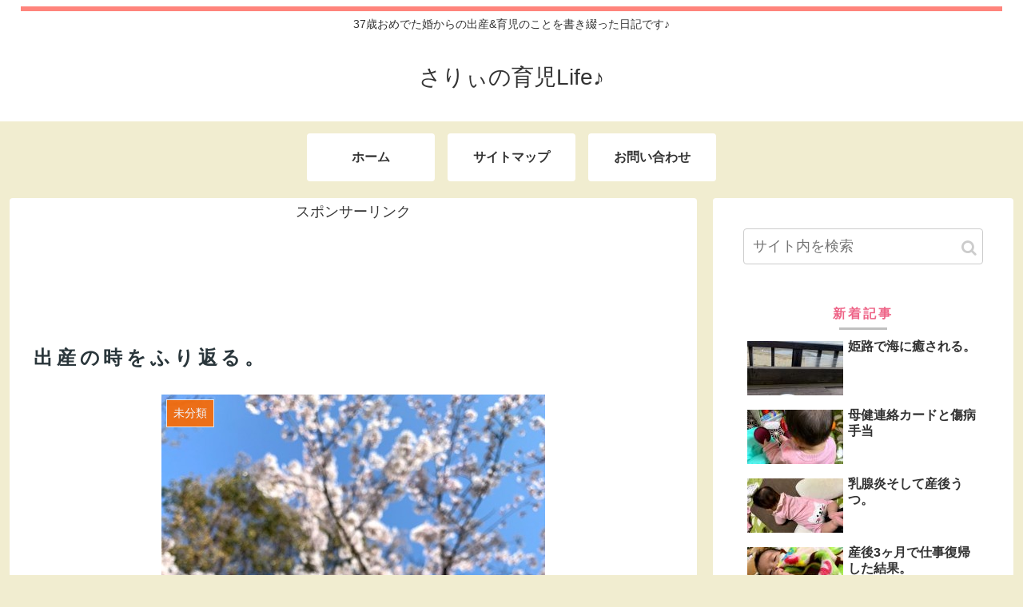

--- FILE ---
content_type: text/html; charset=utf-8
request_url: https://www.google.com/recaptcha/api2/aframe
body_size: 259
content:
<!DOCTYPE HTML><html><head><meta http-equiv="content-type" content="text/html; charset=UTF-8"></head><body><script nonce="1k3Jr5BPuo_9Vho3yHwQ3A">/** Anti-fraud and anti-abuse applications only. See google.com/recaptcha */ try{var clients={'sodar':'https://pagead2.googlesyndication.com/pagead/sodar?'};window.addEventListener("message",function(a){try{if(a.source===window.parent){var b=JSON.parse(a.data);var c=clients[b['id']];if(c){var d=document.createElement('img');d.src=c+b['params']+'&rc='+(localStorage.getItem("rc::a")?sessionStorage.getItem("rc::b"):"");window.document.body.appendChild(d);sessionStorage.setItem("rc::e",parseInt(sessionStorage.getItem("rc::e")||0)+1);localStorage.setItem("rc::h",'1769405901470');}}}catch(b){}});window.parent.postMessage("_grecaptcha_ready", "*");}catch(b){}</script></body></html>